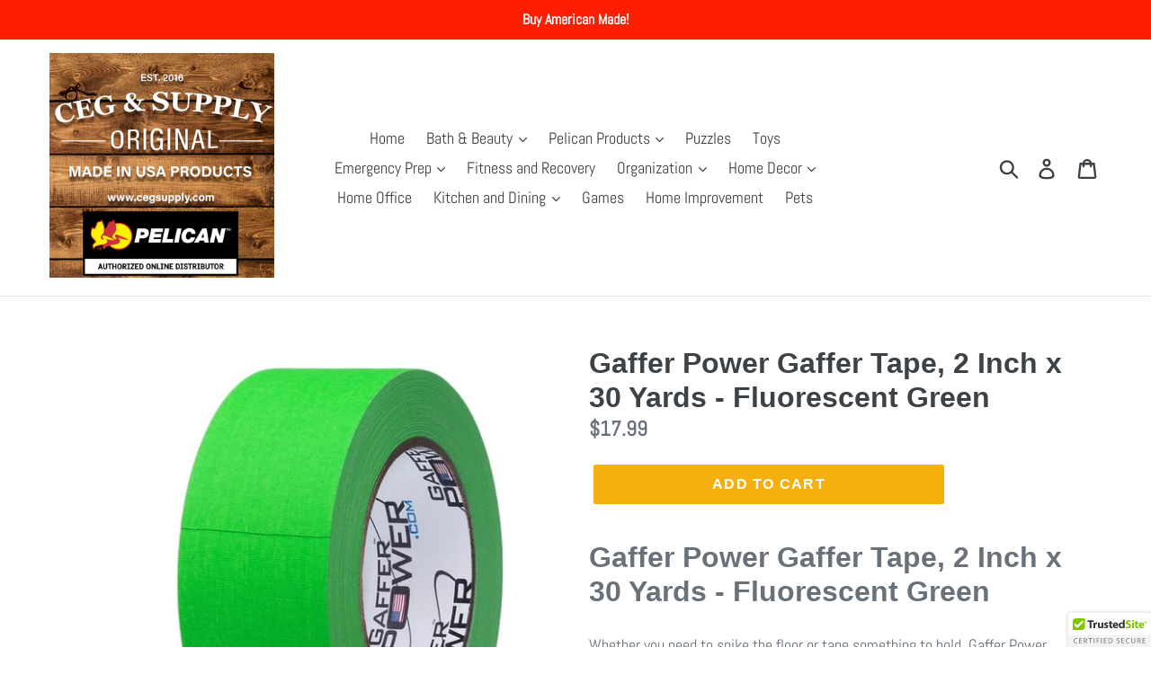

--- FILE ---
content_type: text/html; charset=utf-8
request_url: https://www.google.com/recaptcha/api2/aframe
body_size: 262
content:
<!DOCTYPE HTML><html><head><meta http-equiv="content-type" content="text/html; charset=UTF-8"></head><body><script nonce="94810mui4spthfsBQc9aiA">/** Anti-fraud and anti-abuse applications only. See google.com/recaptcha */ try{var clients={'sodar':'https://pagead2.googlesyndication.com/pagead/sodar?'};window.addEventListener("message",function(a){try{if(a.source===window.parent){var b=JSON.parse(a.data);var c=clients[b['id']];if(c){var d=document.createElement('img');d.src=c+b['params']+'&rc='+(localStorage.getItem("rc::a")?sessionStorage.getItem("rc::b"):"");window.document.body.appendChild(d);sessionStorage.setItem("rc::e",parseInt(sessionStorage.getItem("rc::e")||0)+1);localStorage.setItem("rc::h",'1770098167142');}}}catch(b){}});window.parent.postMessage("_grecaptcha_ready", "*");}catch(b){}</script></body></html>